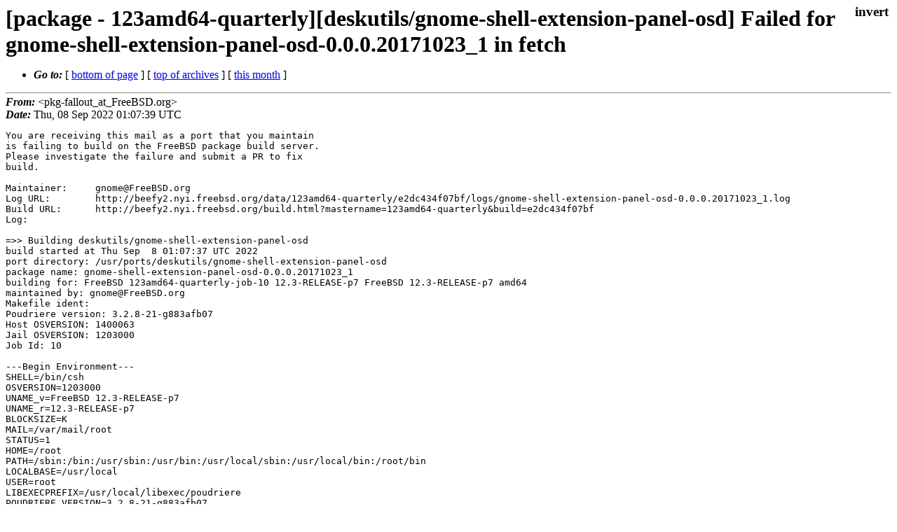

--- FILE ---
content_type: text/html
request_url: https://lists.freebsd.org/archives/freebsd-gnome/2022-September/003284.html
body_size: 3727
content:
<!DOCTYPE html>
<html>
  <head>
    <meta http-equiv="Content-Type" content="text/html; charset=(null)" />
    <meta name="color-scheme" content="light dark" />
    <meta name="Author" content="&lt;pkg-fallout_at_FreeBSD.org&gt;" />
    <meta name="Subject" content="[package - 123amd64-quarterly][deskutils/gnome-shell-extension-panel-osd] Failed for gnome-shell-extension-panel-osd-0.0.0.20171023_1 in fetch" />
    <link rel="stylesheet" type="text/css" href="/assets/ml.css"/>
    <title>[package - 123amd64-quarterly][deskutils/gnome-shell-extension-panel-osd] Failed for gnome-shell-extension-panel-osd-0.0.0.20171023_1 in fetch</title>
  </head>
  <body id="body">
  <input type="checkbox" id="invert">
  <article id="main">
    <label class="invert_label" for="invert"></label>
    <header class="head">
    <h1>[package - 123amd64-quarterly][deskutils/gnome-shell-extension-panel-osd] Failed for gnome-shell-extension-panel-osd-0.0.0.20171023_1 in fetch</h1>
    <ul>
    
    
    <li><strong><i>Go to: </i></strong> [ <a href="#footer">bottom of page</a> ] [ <a href="../index.html">top of archives</a> ] [ <a href="index.html">this month</a> ] </li>
    </ul>
    </header>
    <strong><i>From:</i></strong> &lt;pkg-fallout_at_FreeBSD.org&gt;</string><br>
    <strong><i>Date:</i></strong> Thu, 08 Sep 2022 01:07:39 UTC </strong><br>
    <pre class="main">You are receiving this mail as a port that you maintain
is failing to build on the FreeBSD package build server.
Please investigate the failure and submit a PR to fix
build.

Maintainer:     gnome@FreeBSD.org
Log URL:        http://beefy2.nyi.freebsd.org/data/123amd64-quarterly/e2dc434f07bf/logs/gnome-shell-extension-panel-osd-0.0.0.20171023_1.log
Build URL:      http://beefy2.nyi.freebsd.org/build.html?mastername=123amd64-quarterly&amp;build=e2dc434f07bf
Log:

=&gt;&gt; Building deskutils/gnome-shell-extension-panel-osd
build started at Thu Sep  8 01:07:37 UTC 2022
port directory: /usr/ports/deskutils/gnome-shell-extension-panel-osd
package name: gnome-shell-extension-panel-osd-0.0.0.20171023_1
building for: FreeBSD 123amd64-quarterly-job-10 12.3-RELEASE-p7 FreeBSD 12.3-RELEASE-p7 amd64
maintained by: gnome@FreeBSD.org
Makefile ident: 
Poudriere version: 3.2.8-21-g883afb07
Host OSVERSION: 1400063
Jail OSVERSION: 1203000
Job Id: 10

---Begin Environment---
SHELL=/bin/csh
OSVERSION=1203000
UNAME_v=FreeBSD 12.3-RELEASE-p7
UNAME_r=12.3-RELEASE-p7
BLOCKSIZE=K
MAIL=/var/mail/root
STATUS=1
HOME=/root
PATH=/sbin:/bin:/usr/sbin:/usr/bin:/usr/local/sbin:/usr/local/bin:/root/bin
LOCALBASE=/usr/local
USER=root
LIBEXECPREFIX=/usr/local/libexec/poudriere
POUDRIERE_VERSION=3.2.8-21-g883afb07
MASTERMNT=/usr/local/poudriere/data/.m/123amd64-quarterly/ref
POUDRIERE_BUILD_TYPE=bulk
PACKAGE_BUILDING=yes
SAVED_TERM=
PWD=/usr/local/poudriere/data/.m/123amd64-quarterly/ref/.p/pool
P_PORTS_FEATURES=FLAVORS SELECTED_OPTIONS
MASTERNAME=123amd64-quarterly
SCRIPTPREFIX=/usr/local/share/poudriere
OLDPWD=/usr/local/poudriere/data/.m/123amd64-quarterly/ref/.p
SCRIPTPATH=/usr/local/share/poudriere/bulk.sh
POUDRIEREPATH=/usr/local/bin/poudriere
---End Environment---

---Begin Poudriere Port Flags/Env---
PORT_FLAGS=
PKGENV=
FLAVOR=
DEPENDS_ARGS=
MAKE_ARGS=
---End Poudriere Port Flags/Env---

---Begin OPTIONS List---
---End OPTIONS List---

--MAINTAINER--
gnome@FreeBSD.org
--End MAINTAINER--

--CONFIGURE_ARGS--
--prefix=/usr/local ${_LATE_CONFIGURE_ARGS}
--End CONFIGURE_ARGS--

--CONFIGURE_ENV--
MAKE=gmake PKG_CONFIG=pkgconf XDG_DATA_HOME=/wrkdirs/usr/ports/deskutils/gnome-shell-extension-panel-osd/work  XDG_CONFIG_HOME=/wrkdirs/usr/ports/deskutils/gnome-shell-extension-panel-osd/work  XDG_CACHE_HOME=/wrkdirs/usr/ports/deskutils/gnome-shell-extension-panel-osd/work/.cache  HOME=/wrkdirs/usr/ports/deskutils/gnome-shell-extension-panel-osd/work TMPDIR=&quot;/tmp&quot; PATH=/wrkdirs/usr/ports/deskutils/gnome-shell-extension-panel-osd/work/.bin:/sbin:/bin:/usr/sbin:/usr/bin:/usr/local/sbin:/usr/local/bin:/root/bin PKG_CONFIG_LIBDIR=/wrkdirs/usr/ports/deskutils/gnome-shell-extension-panel-osd/work/.pkgconfig:/usr/local/libdata/pkgconfig:/usr/libdata/pkgconfig SHELL=/bin/sh CONFIG_SHELL=/bin/sh DEFAULT_AUTOCONF=2.71 LANG=en_US.UTF-8 LC_ALL=en_US.UTF-8 CONFIG_SITE=/usr/ports/Templates/config.site lt_cv_sys_max_cmd_len=524288
--End CONFIGURE_ENV--

--MAKE_ENV--
XDG_DATA_HOME=/wrkdirs/usr/ports/deskutils/gnome-shell-extension-panel-osd/work  XDG_CONFIG_HOME=/wrkdirs/usr/ports/deskutils/gnome-shell-extension-panel-osd/work  XDG_CACHE_HOME=/wrkdirs/usr/ports/deskutils/gnome-shell-extension-panel-osd/work/.cache  HOME=/wrkdirs/usr/ports/deskutils/gnome-shell-extension-panel-osd/work TMPDIR=&quot;/tmp&quot; PATH=/wrkdirs/usr/ports/deskutils/gnome-shell-extension-panel-osd/work/.bin:/sbin:/bin:/usr/sbin:/usr/bin:/usr/local/sbin:/usr/local/bin:/root/bin PKG_CONFIG_LIBDIR=/wrkdirs/usr/ports/deskutils/gnome-shell-extension-panel-osd/work/.pkgconfig:/usr/local/libdata/pkgconfig:/usr/libdata/pkgconfig NO_PIE=yes MK_DEBUG_FILES=no MK_KERNEL_SYMBOLS=no SHELL=/bin/sh NO_LINT=YES DEFAULT_AUTOCONF=2.71 LANG=en_US.UTF-8 LC_ALL=en_US.UTF-8 PREFIX=/usr/local  LOCALBASE=/usr/local  CC=&quot;cc&quot; CFLAGS=&quot;-O2 -pipe  -fstack-protector-strong -fno-strict-aliasing &quot;  CPP=&quot;cpp&quot; CPPFLAGS=&quot;&quot;  LDFLAGS=&quot; -fstack-protector-strong &quot; LIBS=&quot;&quot;  CXX=&quot;c++&quot; CXXFLAGS=&quot;-O2 -pipe -fstack-protecto
 r-strong -fno-strict-aliasing  &quot;  MANPREFIX=&quot;/usr/local&quot; BSD_INSTALL_PROGRAM=&quot;install  -s -m 555&quot;  BSD_INSTALL_LIB=&quot;install  -s -m 0644&quot;  BSD_INSTALL_SCRIPT=&quot;install  -m 555&quot;  BSD_INSTALL_DATA=&quot;install  -m 0644&quot;  BSD_INSTALL_MAN=&quot;install  -m 444&quot;
--End MAKE_ENV--

--PLIST_SUB--
GTK2_VERSION=&quot;2.10.0&quot;  GTK3_VERSION=&quot;3.0.0&quot;  GTK4_VERSION=&quot;4.0.0&quot; OSREL=12.3 PREFIX=%D LOCALBASE=/usr/local  RESETPREFIX=/usr/local LIB32DIR=lib DOCSDIR=&quot;share/doc/gnome-shell-extension-panel-osd&quot;  EXAMPLESDIR=&quot;share/examples/gnome-shell-extension-panel-osd&quot;  DATADIR=&quot;share/gnome-shell-extension-panel-osd&quot;  WWWDIR=&quot;www/gnome-shell-extension-panel-osd&quot;  ETCDIR=&quot;etc/gnome-shell-extension-panel-osd&quot;
--End PLIST_SUB--

--SUB_LIST--
PREFIX=/usr/local LOCALBASE=/usr/local  DATADIR=/usr/local/share/gnome-shell-extension-panel-osd DOCSDIR=/usr/local/share/doc/gnome-shell-extension-panel-osd EXAMPLESDIR=/usr/local/share/examples/gnome-shell-extension-panel-osd  WWWDIR=/usr/local/www/gnome-shell-extension-panel-osd ETCDIR=/usr/local/etc/gnome-shell-extension-panel-osd
--End SUB_LIST--

---Begin make.conf---
USE_PACKAGE_DEPENDS=yes
BATCH=yes
WRKDIRPREFIX=/wrkdirs
PORTSDIR=/usr/ports
PACKAGES=/packages
DISTDIR=/distfiles
PACKAGE_BUILDING=yes
PACKAGE_BUILDING_FLAVORS=yes
#### /usr/local/etc/poudriere.d/make.conf ####
# XXX: We really need this but cannot use it while &#39;make checksum&#39; does not
# try the next mirror on checksum failure.  It currently retries the same
# failed mirror and then fails rather then trying another.  It *does*
# try the next if the size is mismatched though.
#MASTER_SITE_FREEBSD=yes
# Build ALLOW_MAKE_JOBS_PACKAGES with 2 jobs
MAKE_JOBS_NUMBER=2
#### /usr/ports/Mk/Scripts/ports_env.sh ####
_CCVERSION_921dbbb2=FreeBSD clang version 10.0.1 (git@github.com:llvm/llvm-project.git llvmorg-10.0.1-0-gef32c611aa2) Target: x86_64-unknown-freebsd12.3 Thread model: posix InstalledDir: /usr/bin
_ALTCCVERSION_921dbbb2=none
_CXXINTERNAL_acaad9ca=FreeBSD clang version 10.0.1 (git@github.com:llvm/llvm-project.git llvmorg-10.0.1-0-gef32c611aa2) Target: x86_64-unknown-freebsd12.3 Thread model: posix InstalledDir: /usr/bin &quot;/usr/bin/ld&quot; &quot;--eh-frame-hdr&quot; &quot;-dynamic-linker&quot; &quot;/libexec/ld-elf.so.1&quot; &quot;--hash-style=both&quot; &quot;--enable-new-dtags&quot; &quot;-o&quot; &quot;a.out&quot; &quot;/usr/lib/crt1.o&quot; &quot;/usr/lib/crti.o&quot; &quot;/usr/lib/crtbegin.o&quot; &quot;-L/usr/lib&quot; &quot;/dev/null&quot; &quot;-lc++&quot; &quot;-lm&quot; &quot;-lgcc&quot; &quot;--as-needed&quot; &quot;-lgcc_s&quot; &quot;--no-as-needed&quot; &quot;-lc&quot; &quot;-lgcc&quot; &quot;--as-needed&quot; &quot;-lgcc_s&quot; &quot;--no-as-needed&quot; &quot;/usr/lib/crtend.o&quot; &quot;/usr/lib/crtn.o&quot;
CC_OUTPUT_921dbbb2_58173849=yes
CC_OUTPUT_921dbbb2_9bdba57c=yes
CC_OUTPUT_921dbbb2_6a4fe7f5=yes
CC_OUTPUT_921dbbb2_6bcac02b=yes
CC_OUTPUT_921dbbb2_67d20829=yes
CC_OUTPUT_921dbbb2_bfa62e83=yes
CC_OUTPUT_921dbbb2_f0b4d593=yes
CC_OUTPUT_921dbbb2_308abb44=yes
CC_OUTPUT_921dbbb2_f00456e5=yes
CC_OUTPUT_921dbbb2_65ad290d=yes
CC_OUTPUT_921dbbb2_f2776b26=yes
CC_OUTPUT_921dbbb2_b2657cc3=yes
CC_OUTPUT_921dbbb2_380987f7=yes
CC_OUTPUT_921dbbb2_160933ec=yes
CC_OUTPUT_921dbbb2_fb62803b=yes
_OBJC_CCVERSION_921dbbb2=FreeBSD clang version 10.0.1 (git@github.com:llvm/llvm-project.git llvmorg-10.0.1-0-gef32c611aa2) Target: x86_64-unknown-freebsd12.3 Thread model: posix InstalledDir: /usr/bin
_OBJC_ALTCCVERSION_921dbbb2=none
ARCH=amd64
OPSYS=FreeBSD
_OSRELEASE=12.3-RELEASE-p7
OSREL=12.3
OSVERSION=1203000
PYTHONBASE=/usr/local
HAVE_COMPAT_IA32_KERN=YES
CONFIGURE_MAX_CMD_LEN=524288
HAVE_PORTS_ENV=1
#### Misc Poudriere ####
GID=0
UID=0
---End make.conf---
--Resource limits--
cpu time               (seconds, -t)  unlimited
file size           (512-blocks, -f)  unlimited
data seg size           (kbytes, -d)  33554432
stack size              (kbytes, -s)  524288
core file size      (512-blocks, -c)  unlimited
max memory size         (kbytes, -m)  unlimited
locked memory           (kbytes, -l)  unlimited
max user processes              (-u)  89999
open files                      (-n)  1024
virtual mem size        (kbytes, -v)  unlimited
swap limit              (kbytes, -w)  unlimited
socket buffer size       (bytes, -b)  unlimited
pseudo-terminals                (-p)  unlimited
kqueues                         (-k)  unlimited
umtx shared locks               (-o)  unlimited
--End resource limits--
=======================&lt;phase: check-sanity   &gt;============================
===========================================================================
=======================&lt;phase: pkg-depends    &gt;============================
===&gt;   gnome-shell-extension-panel-osd-0.0.0.20171023_1 depends on file: /usr/local/sbin/pkg - not found
===&gt;   Installing existing package /packages/All/pkg-1.18.3.pkg
[123amd64-quarterly-job-10] Installing pkg-1.18.3...
[123amd64-quarterly-job-10] Extracting pkg-1.18.3: .......... done
===&gt;   gnome-shell-extension-panel-osd-0.0.0.20171023_1 depends on file: /usr/local/sbin/pkg - found
===&gt;   Returning to build of gnome-shell-extension-panel-osd-0.0.0.20171023_1
===========================================================================
=======================&lt;phase: fetch-depends  &gt;============================
===========================================================================
=======================&lt;phase: fetch          &gt;============================
=&gt; jenslody-gnome-shell-extension-panel-osd-0.0.0.20171023-43d5f29_GH0.tar.gz doesn&#39;t seem to exist in /portdistfiles/gnome.
=&gt; Attempting to fetch https://codeload.github.com/jenslody/gnome-shell-extension-panel-osd/tar.gz/43d5f29?dummy=/jenslody-gnome-shell-extension-panel-osd-0.0.0.20171023-43d5f29_GH0.tar.gz
fetch: https://codeload.github.com/jenslody/gnome-shell-extension-panel-osd/tar.gz/43d5f29?dummy=/jenslody-gnome-shell-extension-panel-osd-0.0.0.20171023-43d5f29_GH0.tar.gz: Not Found
=&gt; Attempting to fetch http://distcache.FreeBSD.org/ports-distfiles/gnome/jenslody-gnome-shell-extension-panel-osd-0.0.0.20171023-43d5f29_GH0.tar.gz
fetch: http://distcache.FreeBSD.org/ports-distfiles/gnome/jenslody-gnome-shell-extension-panel-osd-0.0.0.20171023-43d5f29_GH0.tar.gz: Not Found
=&gt; Couldn&#39;t fetch it - please try to retrieve this
=&gt; port manually into /portdistfiles/gnome and try again.
*** Error code 1

Stop.
make: stopped in /usr/ports/deskutils/gnome-shell-extension-panel-osd
</pre>
    <footer id="footer" class="foot">
    <ul>
    
    
    <li><strong><i>Go to: </i></strong> [ <a href="#">top of page</a> ] [ <a href="../index.html">top of archives</a> ] [ <a href="index.html">this month</a> ]</li>
    </ul>
    
    <a class="secondary" href="003284.txt" >Original text of this message</a><br><br>
    
    </footer>
    </article>
 </body>
</html>
